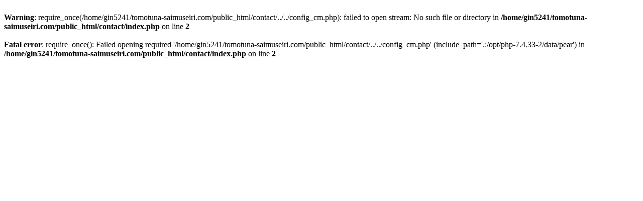

--- FILE ---
content_type: text/html; charset=UTF-8
request_url: https://tomotuna-saimuseiri.com/contact/?lp=01
body_size: 169
content:
<br />
<b>Warning</b>:  require_once(/home/gin5241/tomotuna-saimuseiri.com/public_html/contact/../../config_cm.php): failed to open stream: No such file or directory in <b>/home/gin5241/tomotuna-saimuseiri.com/public_html/contact/index.php</b> on line <b>2</b><br />
<br />
<b>Fatal error</b>:  require_once(): Failed opening required '/home/gin5241/tomotuna-saimuseiri.com/public_html/contact/../../config_cm.php' (include_path='.:/opt/php-7.4.33-2/data/pear') in <b>/home/gin5241/tomotuna-saimuseiri.com/public_html/contact/index.php</b> on line <b>2</b><br />
